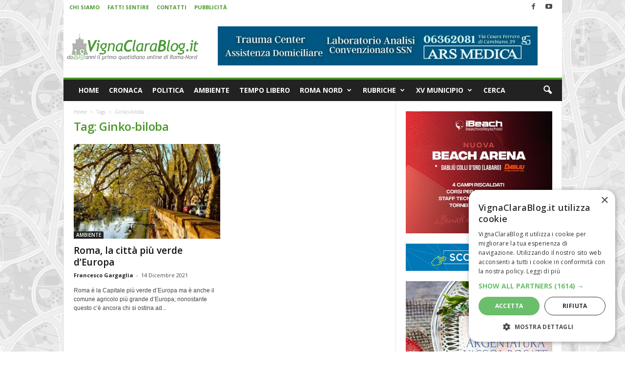

--- FILE ---
content_type: text/javascript; charset=utf-8
request_url: https://optimizerwpc.b-cdn.net/optimize.js?ic_ver=f83da4
body_size: 2996
content:
var preloading=!1;var allScripts=[];var allFonts=[];var wpc_isTouchDevice='ontouchstart' in window||navigator.msMaxTouchPoints;var preloadRunned=!1;var triggerDomEvent=n489D_vars.triggerDomEvent;var delayOn=n489D_vars.delayOn;var triggerElementor=n489D_vars.triggerElementor;var scrollTriggered=!1;setTimeout(function(){preload()},30);window.addEventListener('load',function(){mouseMoveFun()});var hasBannerScript=!1;window.addEventListener('DOMContentLoaded',function(){function isSafari(){return/^((?!chrome|android).)*safari/i.test(navigator.userAgent)}
if(isSafari()){var iframes=[].slice.call(document.querySelectorAll(".wpc-iframe-delay"));if(iframes.length>0){iframes.forEach(function(element,index){var promise=new Promise(function(resolve,reject){var iframeUrl=element.getAttribute('data-wpc-src');if(iframeUrl&&iframeUrl.trim()!==""){element.setAttribute('src',iframeUrl.trim());element.removeAttribute('data-wpc-src');element.classList.remove("wpc-iframe-delay");element.addEventListener('load',()=>{});element.addEventListener('error',()=>{})}})})}}});var foundAIO=!1;var preloadingJS=!1;function preload(){if(!preloading){preloading=!0}else{return}
var iframes=[].slice.call(document.querySelectorAll(".wpc-iframe-delay"));var allStyles=[].slice.call(document.querySelectorAll('[rel="wpc-stylesheet"],[type="wpc-stylesheet"],[rel="wpc-mobile-stylesheet"],[type="wpc-mobile-stylesheet"]'));var customPromiseFlag=[];allStyles.forEach(function(element,index){var promise=new Promise(function(resolve,reject){element.addEventListener('load',function(){resolve()});element.addEventListener('error',function(){reject()});if(element.tagName.toLowerCase()==='link'){element.setAttribute('rel','stylesheet')}
element.setAttribute('type','text/css')});customPromiseFlag.push(promise)});allStyles=[];iframes.forEach(function(element,index){var promise=new Promise(function(resolve,reject){var iframeUrl=element.getAttribute('data-wpc-src');if(iframeUrl&&iframeUrl.trim()!==""){element.setAttribute('src',iframeUrl.trim());element.removeAttribute('data-wpc-src');element.classList.remove("wpc-iframe-delay");if(element.parentElement.tagName.toLowerCase()==="video"){var newSource=document.createElement("source");newSource.src=iframeUrl;newSource.type='video/mp4';var videoParent=element.parentElement;videoParent.querySelectorAll("source").forEach(source=>source.remove());videoParent.appendChild(newSource);videoParent.load();if(videoParent.hasAttribute('autoplay')){videoParent.play().catch(error=>{})}}
element.addEventListener('load',()=>{resolve()});element.addEventListener('error',()=>{reject()})}else{resolve()}});customPromiseFlag.push(promise)});iframes=[];Promise.allSettled(customPromiseFlag).then(function(){preloading=!1;iframes=[].slice.call(document.querySelectorAll(".wpc-iframe-delay"));var remainingStyles=[].slice.call(document.querySelectorAll('[rel="wpc-stylesheet"],[type="wpc-stylesheet"],[rel="wpc-mobile-stylesheet"],[type="wpc-mobile-stylesheet"]'));if(iframes.length!==0||remainingStyles.length!==0){preload()}
setTimeout(function(){var criticalCss=document.querySelector('#wpc-critical-css');if(criticalCss){criticalCss.remove();document.querySelector('.ti-widget')&&requestAnimationFrame(()=>requestAnimationFrame(()=>window.tiWidgetInstances?.forEach(i=>i.resize?.(!0))))}},100)}).catch(function(err){var errorStyles=[].slice.call(document.querySelectorAll('[rel="wpc-stylesheet"],[type="wpc-stylesheet"],[rel="wpc-mobile-stylesheet"],[type="wpc-mobile-stylesheet"]'));errorStyles.forEach(function(element,index){if(element.tagName.toLowerCase()==='link'){element.setAttribute('rel','stylesheet')}
element.setAttribute('type','text/css')})})}
function mouseMoveFun(){var preloadLinks=document.querySelectorAll('.wpc-preload-links');preloadLinks.forEach(function(link){link.setAttribute('rel','preload');link.setAttribute('as','script')});window.removeEventListener('load',mouseMoveFun);allScripts=[].slice.call(document.querySelectorAll('script[type="wpc-delay-script"]')).filter(script=>!script.src?.includes('paykickstart')).filter(script=>!script.src?.includes('stripe')).filter(script=>!(/-before$|-after$|-extra$/).test(script.id));if(allScripts.length===0){document.dispatchEvent(new Event('WPCContentLoaded'))}else{hasBannerScript=allScripts.some(script=>{return script.src&&script.src.includes('banner.js')})}
if(!foundAIO){foundAIO=!0;var filteredScripts=allScripts.filter(function(script){return!(/-before$|-after$|-extra$/).test(script.id)&&script.id==="wpcompress-aio-js"});filteredScripts.forEach((script,index)=>{var newElement=document.createElement('script');newElement.setAttribute('type','text/javascript');newElement.setAttribute('id','wpcompress-aio-js');newElement.setAttribute('data-loaded','createdScript-aio');newElement.async=!1;newElement.setAttribute('src',script.getAttribute('src'));document.head.appendChild(newElement);script.remove()});var scriptExtra=document.querySelector('script[id="wpcompress-aio-js-extra"]');if(scriptExtra){var newElement=document.createElement('script');newElement.setAttribute('type','text/javascript');if(scriptExtra&&typeof scriptExtra.id!=='undefined'){newElement.setAttribute('id',scriptExtra.id)}
newElement.setAttribute('data-loaded','createdScript-aio');newElement.textContent=scriptExtra.textContent;document.head.appendChild(newElement);scriptExtra.remove()}
allScripts=[].slice.call(document.querySelectorAll('script[type="wpc-delay-script"]')).filter(function(script){return!(/-before$|-after$|-extra$/).test(script.id)})}
let stickyScriptsExist=allScripts.some(script=>script.src&&script.src.includes('jquery.sticky'));if(stickyScriptsExist){let jQueryIndex=-1;allScripts.forEach((script,index)=>{if(script.src&&(script.src.includes('jquery.min.js')||script.src.includes('jquery.js')||script.src.includes('jquery-migrate'))){const queryParamsIndex=script.src.indexOf('?');const scriptBaseURL=queryParamsIndex!==-1?script.src.substring(0,queryParamsIndex):script.src;if(scriptBaseURL.endsWith('jquery.min.js')||scriptBaseURL.endsWith('jquery.js')||scriptBaseURL.endsWith('jquery-migrate')){jQueryIndex=index}}});if(jQueryIndex!==-1){let stickyScripts=allScripts.filter(script=>script.src&&script.src.includes('jquery.sticky'));allScripts=allScripts.filter(script=>!(script.src&&script.src.includes('jquery.sticky')));stickyScripts.forEach((stickyScript,index)=>{allScripts.splice(jQueryIndex+1+index,0,stickyScript)})}}
const aFPreloader=document.getElementById('af-preloader');if(aFPreloader){aFPreloader.remove()}
if(allScripts.length>0){loadJs()}}
var loadJsRunning=!1;var dispatchedEvents=!1;function preloadJS(){if(preloadingJS){return}
preloadingJS=!0;allScripts.forEach(function(script){if(script.src){var preloadLink=document.createElement("link");preloadLink.rel="preload";preloadLink.href=script.src;preloadLink.as="script";preloadLink.crossOrigin="anonymous";document.head.appendChild(preloadLink)}})}
function loadJsNext(){if(allScripts.length===0){allScripts=[].slice.call(document.querySelectorAll('script[type="wpc-delay-script"]')).filter(function(script){return!(/-before$|-after$|-extra$/).test(script.id)});const aFPreloader=document.getElementById('af-preloader');if(aFPreloader){aFPreloader.remove()}
if(allScripts.length>0){loadJs();return}
if(!dispatchedEvents){dispatchedEvents=!0;if(typeof triggerDomEvent!=='undefined'&&triggerDomEvent!=="false"){document.dispatchEvent(new Event("DOMContentLoaded"));window.dispatchEvent(new Event("resize"));window.dispatchEvent(new Event('load'))}
if(wpcIntegrationActive==='undefined'){document.dispatchEvent(new Event('WPCContentLoaded'))}
if(typeof elementorFrontend!=='undefined'&&delayOn!=="false"){elementorFrontend.init()}}
setTimeout(function(){var slider=document.getElementsByClassName('banner-image');if(slider!==null&&slider.length!==0&&slider!==undefined){for(var i=0;i<slider.length;i++){slider[i].style.display='block'}}
var gForm=document.getElementsByClassName('gform_wrapper');if(gForm!==null&&gForm.length!==0&&gForm!==undefined){for(var i=0;i<gForm.length;i++){gForm[i].style.display='block'}}},300)}else{loadJs()}}
function whereToAppend(originalElement,newElement){var isInHead=!1;if(isInHead){}else{document.body.appendChild(newElement)}}
function loadFonts(){allFonts.forEach((element)=>{const elementAs=element.as;const elementType=element.type;const fontHref=element.getAttribute('href');if(fontHref){const link=document.createElement('link');link.rel='preload';link.href=fontHref;link.as=elementAs;link.setAttribute('crossorigin','');link.type=elementType;document.head.appendChild(link);element.remove()}})}
var dispatchedEventsLoadJs=!1;var dispatchedElementor=!1;function loadJs(){return new Promise((resolve)=>{function loadScript(element){if(element.src&&element.src.includes("paykickstart")){return Promise.resolve()}
if(element.src&&element.src.includes("stripe")){return Promise.resolve()}
const elementID=element.id;const scriptSrc=element.getAttribute('src');const jsBefore=document.getElementById(elementID+'-before');const jsAfter=document.getElementById(elementID+'-after');const jsExtra=document.getElementById(elementID+'-extra');return new Promise((resolveScript)=>{function loadElement(scriptElement,id){if(!scriptElement){return Promise.resolve()}
const newElement=createScript(scriptElement);const scriptSrc=scriptElement.getAttribute('src');return new Promise((resolveLoad,rejectLoad)=>{newElement.onload=()=>{resolveLoad()};newElement.onerror=()=>{console.error('Error loading script '+scriptSrc);rejectLoad(new Error('Error loading script '+scriptSrc))};if(!newElement.addEventListener&&newElement.readyState){newElement.onreadystatechange=newElement.onload}
document.head.appendChild(newElement);if(!scriptSrc){resolveLoad()}
scriptElement.remove()})}
var loadSequentially=['i18n']
if(scriptSrc&&loadSequentially.some(part=>scriptSrc.includes(part))){loadElement(jsBefore,elementID+'-before').then(()=>loadElement(jsExtra,elementID+'-extra')).then(()=>loadElement(element,elementID)).then(()=>loadElement(jsAfter,elementID+'-after')).then(resolveScript).catch(error=>{console.error('Script loading sequence failed:',error);resolveScript()})}else{loadElement(jsBefore,elementID+'-before').then(()=>loadElement(jsExtra,elementID+'-extra')).then(()=>loadElement(element,elementID)).then(()=>loadElement(jsAfter,elementID+'-after')).then(resolveScript).catch(error=>{console.error('Script loading sequence failed:',error);resolveScript()})}})}
function loadNextScript(index){if(index>=allScripts.length){loadLastScripts().then(()=>{finalizeLoading();resolve(!0)}).catch(error=>{console.error('Error loading last scripts:',error);resolve(!1)});return}
const script=allScripts[index];loadScript(script).then(()=>loadNextScript(index+1)).catch(error=>{console.error(error);resolve(!1)})}
function loadLastScripts(){return new Promise((resolve,reject)=>{let lastScripts=[].slice.call(document.querySelectorAll('script[type="wpc-delay-last-script"]')).filter(function(script){return!(/-before$|-after$|-extra$/).test(script.id)});if(lastScripts.length===0){resolve()}else{let lastScriptsPromises=lastScripts.map((script,index)=>loadScript(script));Promise.all(lastScriptsPromises).then(resolve).catch(reject)}})}
function finalizeLoading(){if(typeof triggerDomEvent!=='undefined'&&triggerDomEvent!=="false"){window.dispatchEvent(new Event("DOMContentLoaded"));document.dispatchEvent(new Event("DOMContentLoaded"));window.dispatchEvent(new Event("resize"));window.dispatchEvent(new Event('load'));if(!hasBannerScript){document.dispatchEvent(new Event('load'))}}
document.dispatchEvent(new Event('WPCContentLoaded'));if(typeof elementorFrontend!=='undefined'&&delayOn!=="false"){if(typeof triggerElementor==='undefined'||(typeof triggerElementor!=='undefined'&&triggerElementor==='true')){jQuery(document).ready(function(){if(!jQuery('body').is('[data-elementor-device-mode]')){elementorFrontend.init()}else{window.dispatchEvent(new Event('load'))}})}}}
loadNextScript(0)})}
function createScript(sourceElement){if(sourceElement!==null){var newElement=document.createElement('script');newElement.setAttribute('type','text/javascript');newElement.setAttribute('data-loaded','createdScript');newElement.async=!1;for(var i=0;i<sourceElement.attributes.length;i++){var attr=sourceElement.attributes[i];if(attr.name!=='type'&&attr.name!=='data-loaded'&&attr.src!=='data-loaded'){newElement.setAttribute(attr.name,attr.value)}}
if(sourceElement!==null){if(sourceElement.getAttribute('src')!==null){newElement.setAttribute('src',sourceElement.getAttribute('src'))}else{newElement.textContent=sourceElement.textContent}}
return newElement}}